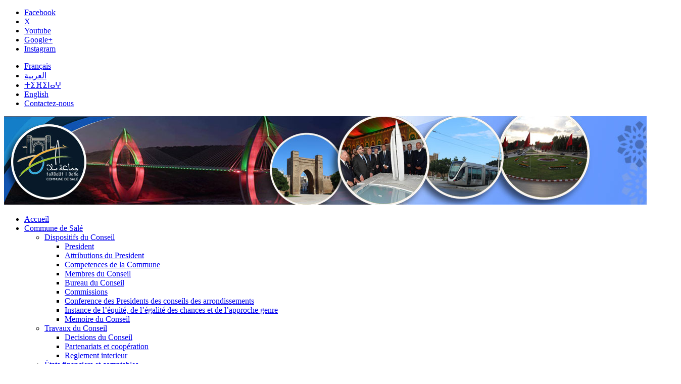

--- FILE ---
content_type: text/html; charset=UTF-8
request_url: https://fr.villedesale.ma/artisanat/
body_size: 16802
content:
<!DOCTYPE html><!-- HTML 5 -->
<html lang="fr-FR">

<head>
<meta charset="UTF-8" />
<meta name="viewport" content="width=device-width, initial-scale=1">
<link rel="profile" href="http://gmpg.org/xfn/11" />
<link rel="pingback" href="https://fr.villedesale.ma/xmlrpc.php" />

<title>Artisanat &#8211; La commune de Salé</title>
<link rel='dns-prefetch' href='//fonts.googleapis.com' />
<link rel='dns-prefetch' href='//s.w.org' />
<link rel="alternate" type="application/rss+xml" title="La commune de Salé &raquo; Flux" href="https://fr.villedesale.ma/feed/" />
<link rel="alternate" type="application/rss+xml" title="La commune de Salé &raquo; Flux des commentaires" href="https://fr.villedesale.ma/comments/feed/" />
		<script type="text/javascript">
			window._wpemojiSettings = {"baseUrl":"https:\/\/s.w.org\/images\/core\/emoji\/2\/72x72\/","ext":".png","svgUrl":"https:\/\/s.w.org\/images\/core\/emoji\/2\/svg\/","svgExt":".svg","source":{"concatemoji":"https:\/\/fr.villedesale.ma\/wp-includes\/js\/wp-emoji-release.min.js?ver=4.6.30"}};
			!function(e,o,t){var a,n,r;function i(e){var t=o.createElement("script");t.src=e,t.type="text/javascript",o.getElementsByTagName("head")[0].appendChild(t)}for(r=Array("simple","flag","unicode8","diversity","unicode9"),t.supports={everything:!0,everythingExceptFlag:!0},n=0;n<r.length;n++)t.supports[r[n]]=function(e){var t,a,n=o.createElement("canvas"),r=n.getContext&&n.getContext("2d"),i=String.fromCharCode;if(!r||!r.fillText)return!1;switch(r.textBaseline="top",r.font="600 32px Arial",e){case"flag":return(r.fillText(i(55356,56806,55356,56826),0,0),n.toDataURL().length<3e3)?!1:(r.clearRect(0,0,n.width,n.height),r.fillText(i(55356,57331,65039,8205,55356,57096),0,0),a=n.toDataURL(),r.clearRect(0,0,n.width,n.height),r.fillText(i(55356,57331,55356,57096),0,0),a!==n.toDataURL());case"diversity":return r.fillText(i(55356,57221),0,0),a=(t=r.getImageData(16,16,1,1).data)[0]+","+t[1]+","+t[2]+","+t[3],r.fillText(i(55356,57221,55356,57343),0,0),a!=(t=r.getImageData(16,16,1,1).data)[0]+","+t[1]+","+t[2]+","+t[3];case"simple":return r.fillText(i(55357,56835),0,0),0!==r.getImageData(16,16,1,1).data[0];case"unicode8":return r.fillText(i(55356,57135),0,0),0!==r.getImageData(16,16,1,1).data[0];case"unicode9":return r.fillText(i(55358,56631),0,0),0!==r.getImageData(16,16,1,1).data[0]}return!1}(r[n]),t.supports.everything=t.supports.everything&&t.supports[r[n]],"flag"!==r[n]&&(t.supports.everythingExceptFlag=t.supports.everythingExceptFlag&&t.supports[r[n]]);t.supports.everythingExceptFlag=t.supports.everythingExceptFlag&&!t.supports.flag,t.DOMReady=!1,t.readyCallback=function(){t.DOMReady=!0},t.supports.everything||(a=function(){t.readyCallback()},o.addEventListener?(o.addEventListener("DOMContentLoaded",a,!1),e.addEventListener("load",a,!1)):(e.attachEvent("onload",a),o.attachEvent("onreadystatechange",function(){"complete"===o.readyState&&t.readyCallback()})),(a=t.source||{}).concatemoji?i(a.concatemoji):a.wpemoji&&a.twemoji&&(i(a.twemoji),i(a.wpemoji)))}(window,document,window._wpemojiSettings);
		</script>
		<style type="text/css">
img.wp-smiley,
img.emoji {
	display: inline !important;
	border: none !important;
	box-shadow: none !important;
	height: 1em !important;
	width: 1em !important;
	margin: 0 .07em !important;
	vertical-align: -0.1em !important;
	background: none !important;
	padding: 0 !important;
}
</style>
<link rel='stylesheet' id='wppg-photo-css-css'  href='https://fr.villedesale.ma/wp-content/plugins/simple-photo-gallery/css/wppg-photo.css?ver=1.8.1' type='text/css' media='all' />
<link rel='stylesheet' id='wp-banners-css-css'  href='https://fr.villedesale.ma/wp-content/plugins/custom-banners/assets/css/wp-banners.css?ver=4.6.30' type='text/css' media='all' />
<link rel='stylesheet' id='page-list-style-css'  href='https://fr.villedesale.ma/wp-content/plugins/page-list/css/page-list.css?ver=5.1' type='text/css' media='all' />
<link rel='stylesheet' id='themezee-mega-menu-css'  href='https://fr.villedesale.ma/wp-content/plugins/themezee-mega-menu/assets/css/themezee-mega-menu.css?ver=1.0.1' type='text/css' media='all' />
<link rel='stylesheet' id='themezee-social-sharing-css'  href='https://fr.villedesale.ma/wp-content/plugins/themezee-social-sharing/assets/css/themezee-social-sharing.css?ver=1.0' type='text/css' media='all' />
<link rel='stylesheet' id='dlm-frontend-css'  href='https://fr.villedesale.ma/wp-content/plugins/download-monitor/assets/css/frontend.css?ver=4.6.30' type='text/css' media='all' />
<link rel='stylesheet' id='dynamic-news-lite-css'  href='https://fr.villedesale.ma/wp-content/themes/dynamic-news-lite/style.css?ver=4.6.30' type='text/css' media='all' />
<link rel='stylesheet' id='dynamicnewslite-stylesheet-css'  href='https://fr.villedesale.ma/wp-content/themes/fr-cus/style.css?ver=1.0' type='text/css' media='all' />
<link rel='stylesheet' id='genericons-css'  href='https://fr.villedesale.ma/wp-content/themes/dynamic-news-lite/css/genericons/genericons.css?ver=3.4.1' type='text/css' media='all' />
<link rel='stylesheet' id='dynamicnewslite-flexslider-css'  href='https://fr.villedesale.ma/wp-content/themes/dynamic-news-lite/css/flexslider.css?ver=4.6.30' type='text/css' media='all' />
<link rel='stylesheet' id='dynamicnewslite-default-fonts-css'  href='//fonts.googleapis.com/css?family=Droid+Sans%3A400%2C700%7CFrancois+One&#038;subset=latin%2Clatin-ext' type='text/css' media='all' />
<link rel='stylesheet' id='themezee-widget-bundle-css'  href='https://fr.villedesale.ma/wp-content/themes/dynamic-news-lite/css/themezee-widget-bundle.css?ver=20160421' type='text/css' media='all' />
<link rel='stylesheet' id='slb_core-css'  href='https://fr.villedesale.ma/wp-content/plugins/simple-lightbox/client/css/app.css?ver=2.6.0' type='text/css' media='all' />
<link rel='stylesheet' id='tablepress-default-css'  href='https://fr.villedesale.ma/wp-content/plugins/tablepress/css/default.min.css?ver=1.7' type='text/css' media='all' />
<script type='text/javascript' src='https://fr.villedesale.ma/wp-includes/js/jquery/jquery.js?ver=1.12.4'></script>
<script type='text/javascript' src='https://fr.villedesale.ma/wp-includes/js/jquery/jquery-migrate.min.js?ver=1.4.1'></script>
<script type='text/javascript' src='https://fr.villedesale.ma/wp-content/plugins/simple-photo-gallery/js/jquery-lightbox/js/jquery.lightbox-0.5.js?ver=1.8.1'></script>
<script type='text/javascript' src='https://fr.villedesale.ma/wp-content/plugins/themezee-social-sharing/assets/js/themezee-social-sharing.js?ver=1.0'></script>
<!--[if lt IE 9]>
<script type='text/javascript' src='https://fr.villedesale.ma/wp-content/themes/dynamic-news-lite/js/html5shiv.min.js?ver=3.7.3'></script>
<![endif]-->
<script type='text/javascript' src='https://fr.villedesale.ma/wp-content/themes/dynamic-news-lite/js/jquery.flexslider-min.js?ver=2.6.0'></script>
<script type='text/javascript'>
/* <![CDATA[ */
var dynamicnews_slider_params = {"animation":"fade","speed":"7000"};
/* ]]> */
</script>
<script type='text/javascript' src='https://fr.villedesale.ma/wp-content/themes/dynamic-news-lite/js/slider.js?ver=2.6.0'></script>
<script type='text/javascript'>
/* <![CDATA[ */
var dynamicnews_menu_title = "Menu";
/* ]]> */
</script>
<script type='text/javascript' src='https://fr.villedesale.ma/wp-content/themes/dynamic-news-lite/js/navigation.js?ver=20160719'></script>
<script type='text/javascript'>
/* <![CDATA[ */
var dynamicnews_sidebar_title = "Sidebar";
/* ]]> */
</script>
<script type='text/javascript' src='https://fr.villedesale.ma/wp-content/themes/dynamic-news-lite/js/sidebar.js?ver=20160421'></script>
<link rel='https://api.w.org/' href='https://fr.villedesale.ma/wp-json/' />
<link rel="EditURI" type="application/rsd+xml" title="RSD" href="https://fr.villedesale.ma/xmlrpc.php?rsd" />
<link rel="wlwmanifest" type="application/wlwmanifest+xml" href="https://fr.villedesale.ma/wp-includes/wlwmanifest.xml" /> 
<meta name="generator" content="WordPress 4.6.30" />
<link rel="canonical" href="https://fr.villedesale.ma/artisanat/" />
<link rel='shortlink' href='https://fr.villedesale.ma/?p=1778' />
<link rel="alternate" type="application/json+oembed" href="https://fr.villedesale.ma/wp-json/oembed/1.0/embed?url=https%3A%2F%2Ffr.villedesale.ma%2Fartisanat%2F" />
<link rel="alternate" type="text/xml+oembed" href="https://fr.villedesale.ma/wp-json/oembed/1.0/embed?url=https%3A%2F%2Ffr.villedesale.ma%2Fartisanat%2F&#038;format=xml" />
<style type="text/css" media="screen">.banner_wrapper .banner {
border:0;
}

.cycle-slideshow {
bottom-padding: 0px;
margin-bottom: 0px;
}</style><meta name="generator" content="Youtube Showcase v2.9.0 - https://emdplugins.com" />
<link rel="icon" href="https://fr.villedesale.ma/wp-content/uploads/2025/10/logo-cs-41-75x75.jpg" sizes="32x32" />
<link rel="icon" href="https://fr.villedesale.ma/wp-content/uploads/2025/10/logo-cs-41-200x200.jpg" sizes="192x192" />
<link rel="apple-touch-icon-precomposed" href="https://fr.villedesale.ma/wp-content/uploads/2025/10/logo-cs-41-200x200.jpg" />
<meta name="msapplication-TileImage" content="https://fr.villedesale.ma/wp-content/uploads/2025/10/logo-cs-41.jpg" />
</head>

<body class="page page-id-1778 page-template-default flat-layout sliding-sidebar mobile-header-none">


<div id="wrapper" class="hfeed">

	<div id="topnavi-wrap">
		
	<div id="topnavi" class="container clearfix">

		
			<div id="topnavi-social-icons" class="social-icons-wrap clearfix">
				<ul id="social-icons-menu" class="social-icons-menu"><li id="menu-item-1639" class="menu-item menu-item-type-custom menu-item-object-custom menu-item-1639"><a href="http://facebook.com/%D8%AC%D9%85%D8%A7%D8%B9%D8%A9-%D8%B3%D9%84%D8%A7-172294729642914/?fref=ts"><span class="screen-reader-text">Facebook</span></a></li>
<li id="menu-item-1640" class="menu-item menu-item-type-custom menu-item-object-custom menu-item-1640"><a href="http://twitter.com/villedesale"><span class="screen-reader-text">X</span></a></li>
<li id="menu-item-1641" class="menu-item menu-item-type-custom menu-item-object-custom menu-item-1641"><a href="https://www.youtube.com/channel/UCzoWc9ooZ66PANqlu-G2gxA"><span class="screen-reader-text">Youtube</span></a></li>
<li id="menu-item-1642" class="menu-item menu-item-type-custom menu-item-object-custom menu-item-1642"><a href="http://plus.google.com/"><span class="screen-reader-text">Google+</span></a></li>
<li id="menu-item-5239" class="menu-item menu-item-type-custom menu-item-object-custom menu-item-5239"><a href="https://www.instagram.com/communedesale1"><span class="screen-reader-text">Instagram</span></a></li>
</ul>			</div>

		
		<nav id="topnav" class="clearfix" role="navigation">
			<ul id="topnav-menu" class="top-navigation-menu"><li id="menu-item-38" class="menu-item menu-item-type-custom menu-item-object-custom menu-item-home menu-item-38"><a href="https://fr.villedesale.ma">Français</a></li>
<li id="menu-item-39" class="menu-item menu-item-type-custom menu-item-object-custom menu-item-39"><a href="https://www.villedesale.ma">العربية</a></li>
<li id="menu-item-40" class="menu-item menu-item-type-custom menu-item-object-custom menu-item-40"><a href="http://amz.villedesale.ma">ⵜⵉⴼⵉⵏⴰⵖ</a></li>
<li id="menu-item-41" class="menu-item menu-item-type-custom menu-item-object-custom menu-item-41"><a href="https://en.villedesale.ma/">English</a></li>
<li id="menu-item-1297" class="menu-item menu-item-type-post_type menu-item-object-page menu-item-1297"><a href="https://fr.villedesale.ma/contactez-nous/">Contactez-nous</a></li>
</ul>		</nav>

		
	</div>
	</div>

	<div id="header-wrap">

		<header id="header" class="container clearfix" role="banner">

			<div style="" data-cycle-auto-height="container" class="custom-banners-cycle-slideshow cycle-slideshow custom-b-358076283 custom-banners-cycle-slideshow-default_style" data-cycle-fx="fade" data-cycle-timeout="4000" data-cycle-pause-on-hover="" data-cycle-slides="&gt; div.banner_wrapper" data-cycle-paused=""><div class="banner_wrapper" style=""><div class="banner  banner-3486 bottom vert custom-banners-theme-default_style" style="width: auto; height: auto;"><img width="1340" height="175" src="https://fr.villedesale.ma/wp-content/uploads/2019/05/banniére-N-FR.jpg" class="attachment-full size-full" alt="banniere-n-fr" srcset="https://fr.villedesale.ma/wp-content/uploads/2019/05/banniére-N-FR.jpg 1340w, https://fr.villedesale.ma/wp-content/uploads/2019/05/banniére-N-FR-300x39.jpg 300w, https://fr.villedesale.ma/wp-content/uploads/2019/05/banniére-N-FR-768x100.jpg 768w, https://fr.villedesale.ma/wp-content/uploads/2019/05/banniére-N-FR-1024x134.jpg 1024w" sizes="(max-width: 1340px) 100vw, 1340px" /><a class="custom_banners_big_link"  href="#"></a></div></div><div class="custom-b-cycle-controls custom-banners-controls-theme-default_style"></div></div><!-- end slideshow --> 
		
		</header>

	</div>

	<div id="navi-wrap">
		<nav id="mainnav" class="container clearfix" role="navigation">
			<ul id="mainnav-menu" class="main-navigation-menu"><li id="menu-item-489" class="menu-item menu-item-type-post_type menu-item-object-page menu-item-489"><a href="https://fr.villedesale.ma/">Accueil</a></li>
<li id="menu-item-70" class="menu-item menu-item-type-post_type menu-item-object-page menu-item-has-children menu-item-70"><a href="https://fr.villedesale.ma/commune-de-sale/">Commune de Salé</a>
<ul class="sub-menu">
	<li id="menu-item-115" class="menu-item menu-item-type-post_type menu-item-object-page menu-item-has-children menu-item-115"><a href="https://fr.villedesale.ma/commune-de-sale/disposition-du-conseil/">Dispositifs du Conseil</a>
	<ul class="sub-menu">
		<li id="menu-item-3859" class="menu-item menu-item-type-post_type menu-item-object-page menu-item-3859"><a href="https://fr.villedesale.ma/commune-de-sale/disposition-du-conseil/president-2/">President</a></li>
		<li id="menu-item-185" class="menu-item menu-item-type-post_type menu-item-object-page menu-item-185"><a href="https://fr.villedesale.ma/commune-de-sale/disposition-du-conseil/attributions-du-president/">Attributions du President</a></li>
		<li id="menu-item-184" class="menu-item menu-item-type-post_type menu-item-object-page menu-item-184"><a href="https://fr.villedesale.ma/commune-de-sale/disposition-du-conseil/competences-de-la-commune/">Competences de la Commune</a></li>
		<li id="menu-item-183" class="menu-item menu-item-type-post_type menu-item-object-page menu-item-183"><a href="https://fr.villedesale.ma/commune-de-sale/disposition-du-conseil/membres-du-conseil/">Membres du Conseil</a></li>
		<li id="menu-item-182" class="menu-item menu-item-type-post_type menu-item-object-page menu-item-182"><a href="https://fr.villedesale.ma/commune-de-sale/disposition-du-conseil/bureau/">Bureau du Conseil</a></li>
		<li id="menu-item-181" class="menu-item menu-item-type-post_type menu-item-object-page menu-item-181"><a href="https://fr.villedesale.ma/commune-de-sale/disposition-du-conseil/commissions/">Commissions</a></li>
		<li id="menu-item-180" class="menu-item menu-item-type-post_type menu-item-object-page menu-item-180"><a href="https://fr.villedesale.ma/commune-de-sale/disposition-du-conseil/conference-des-presidents-des-conseils-darrondissements/">Conference des Presidents des conseils des arrondissements</a></li>
		<li id="menu-item-3632" class="menu-item menu-item-type-post_type menu-item-object-page menu-item-3632"><a href="https://fr.villedesale.ma/commune-de-sale/disposition-du-conseil/instance-de-lequite-de-legalite-des-chances-et-de-lapproche-genre/">Instance de l’équité, de l’égalité des chances et de l&rsquo;approche genre</a></li>
		<li id="menu-item-179" class="menu-item menu-item-type-post_type menu-item-object-page menu-item-179"><a href="https://fr.villedesale.ma/commune-de-sale/disposition-du-conseil/memoire-du-conseil/">Memoire du Conseil</a></li>
	</ul>
</li>
	<li id="menu-item-114" class="menu-item menu-item-type-post_type menu-item-object-page menu-item-has-children menu-item-114"><a href="https://fr.villedesale.ma/commune-de-sale/travaux-du-conseil/">Travaux du Conseil</a>
	<ul class="sub-menu">
		<li id="menu-item-195" class="menu-item menu-item-type-post_type menu-item-object-page menu-item-195"><a href="https://fr.villedesale.ma/commune-de-sale/travaux-du-conseil/decisions-du-conseil/">Decisions du Conseil</a></li>
		<li id="menu-item-194" class="menu-item menu-item-type-post_type menu-item-object-page menu-item-194"><a href="https://fr.villedesale.ma/commune-de-sale/travaux-du-conseil/partenariats-et-accrods/">Partenariats et coopération</a></li>
		<li id="menu-item-193" class="menu-item menu-item-type-post_type menu-item-object-page menu-item-193"><a href="https://fr.villedesale.ma/commune-de-sale/travaux-du-conseil/reglement-interieur/">Reglement interieur</a></li>
	</ul>
</li>
	<li id="menu-item-113" class="menu-item menu-item-type-post_type menu-item-object-page menu-item-113"><a href="https://fr.villedesale.ma/commune-de-sale/budget-de-la-commune/">États financiers et comptables</a></li>
	<li id="menu-item-112" class="menu-item menu-item-type-post_type menu-item-object-page menu-item-has-children menu-item-112"><a href="https://fr.villedesale.ma/commune-de-sale/administration-communale/">Administration Communale</a>
	<ul class="sub-menu">
		<li id="menu-item-204" class="menu-item menu-item-type-post_type menu-item-object-page menu-item-204"><a href="https://fr.villedesale.ma/commune-de-sale/administration-communale/ressources-humaines/">Ressources Humaines</a></li>
		<li id="menu-item-203" class="menu-item menu-item-type-post_type menu-item-object-page menu-item-203"><a href="https://fr.villedesale.ma/commune-de-sale/administration-communale/organigramme/">Organigramme</a></li>
		<li id="menu-item-202" class="menu-item menu-item-type-post_type menu-item-object-page menu-item-202"><a href="https://fr.villedesale.ma/commune-de-sale/administration-communale/espace-du-fonctionnaire/">Espace du fonctionnaire</a></li>
	</ul>
</li>
</ul>
</li>
<li id="menu-item-69" class="menu-item menu-item-type-post_type menu-item-object-page menu-item-has-children menu-item-69"><a href="https://fr.villedesale.ma/programme-et-projets/">Programmes et Projets</a>
<ul class="sub-menu">
	<li id="menu-item-130" class="menu-item menu-item-type-post_type menu-item-object-page menu-item-130"><a href="https://fr.villedesale.ma/programme-et-projets/programme-de-rehabilitation-urbaine/">Programme de rehabilitation urbaine</a></li>
	<li id="menu-item-129" class="menu-item menu-item-type-post_type menu-item-object-page menu-item-129"><a href="https://fr.villedesale.ma/programme-et-projets/modernisation-de-ladministration-communale/">Modernisation de l&rsquo;Administration Communale</a></li>
	<li id="menu-item-128" class="menu-item menu-item-type-post_type menu-item-object-page menu-item-128"><a href="https://fr.villedesale.ma/programme-et-projets/corniche-de-sale/">Corniche de Salé</a></li>
	<li id="menu-item-127" class="menu-item menu-item-type-post_type menu-item-object-page menu-item-127"><a href="https://fr.villedesale.ma/programme-et-projets/amenagement-de-la-vallee-de-bouregreg/">Amenagement de la Vallee de Bouregreg</a></li>
	<li id="menu-item-126" class="menu-item menu-item-type-post_type menu-item-object-page menu-item-126"><a href="https://fr.villedesale.ma/programme-et-projets/tramway-de-rabat-sale/">Tramway de Rabat-Salé</a></li>
	<li id="menu-item-1281" class="menu-item menu-item-type-post_type menu-item-object-page menu-item-1281"><a href="https://fr.villedesale.ma/programme-et-projets/p-a-c/">Plan d’Action Communal 2018-2023</a></li>
</ul>
</li>
<li id="menu-item-68" class="menu-item menu-item-type-post_type menu-item-object-page menu-item-has-children menu-item-68"><a href="https://fr.villedesale.ma/services-et-procedures/">Services et Procedures</a>
<ul class="sub-menu">
	<li id="menu-item-136" class="menu-item menu-item-type-post_type menu-item-object-page menu-item-has-children menu-item-136"><a href="https://fr.villedesale.ma/services-et-procedures/procedures/">Procedures</a>
	<ul class="sub-menu">
		<li id="menu-item-223" class="menu-item menu-item-type-post_type menu-item-object-page menu-item-223"><a href="https://fr.villedesale.ma/services-et-procedures/procedures/etat-civil/">Etat Civil</a></li>
		<li id="menu-item-222" class="menu-item menu-item-type-post_type menu-item-object-page menu-item-222"><a href="https://fr.villedesale.ma/services-et-procedures/procedures/certification-et-homologation/">Certification et homologation</a></li>
		<li id="menu-item-221" class="menu-item menu-item-type-post_type menu-item-object-page menu-item-221"><a href="https://fr.villedesale.ma/services-et-procedures/procedures/permis-economiques/">Autorisations economiques</a></li>
		<li id="menu-item-220" class="menu-item menu-item-type-post_type menu-item-object-page menu-item-220"><a href="https://fr.villedesale.ma/services-et-procedures/procedures/fiscalite-locale/">Fiscalite locale</a></li>
		<li id="menu-item-219" class="menu-item menu-item-type-post_type menu-item-object-page menu-item-219"><a href="https://fr.villedesale.ma/services-et-procedures/procedures/permis-de-construire/">Urbanisme</a></li>
		<li id="menu-item-218" class="menu-item menu-item-type-post_type menu-item-object-page menu-item-218"><a href="https://fr.villedesale.ma/services-et-procedures/procedures/permis-doccupation-temporaire-du-domaine-public-communal/">Autorisation O.T.D.P.C</a></li>
	</ul>
</li>
	<li id="menu-item-135" class="menu-item menu-item-type-post_type menu-item-object-page menu-item-has-children menu-item-135"><a href="https://fr.villedesale.ma/services-et-procedures/services/">Services</a>
	<ul class="sub-menu">
		<li id="menu-item-238" class="menu-item menu-item-type-post_type menu-item-object-page menu-item-238"><a href="https://fr.villedesale.ma/services-et-procedures/services/bureau-communale-dhygiene/">Bureau communale d&rsquo;hygiene</a></li>
		<li id="menu-item-237" class="menu-item menu-item-type-post_type menu-item-object-page menu-item-237"><a href="https://fr.villedesale.ma/services-et-procedures/services/leclairage-public/">L&rsquo;éclairage public</a></li>
		<li id="menu-item-236" class="menu-item menu-item-type-post_type menu-item-object-page menu-item-236"><a href="https://fr.villedesale.ma/services-et-procedures/services/propete/">Proprete</a></li>
		<li id="menu-item-235" class="menu-item menu-item-type-post_type menu-item-object-page menu-item-235"><a href="https://fr.villedesale.ma/services-et-procedures/services/les-marches/">Marches de quartiers</a></li>
		<li id="menu-item-234" class="menu-item menu-item-type-post_type menu-item-object-page menu-item-234"><a href="https://fr.villedesale.ma/services-et-procedures/services/les-cimetiere/">Les cimetieres</a></li>
	</ul>
</li>
</ul>
</li>
<li id="menu-item-67" class="menu-item menu-item-type-post_type menu-item-object-page menu-item-has-children menu-item-67"><a href="https://fr.villedesale.ma/arrondissements/">Arrondissements</a>
<ul class="sub-menu">
	<li id="menu-item-153" class="menu-item menu-item-type-post_type menu-item-object-page menu-item-153"><a href="https://fr.villedesale.ma/arrondissements/arrondissement-hssaine/">Arrondissement H’ssaine</a></li>
	<li id="menu-item-152" class="menu-item menu-item-type-post_type menu-item-object-page menu-item-152"><a href="https://fr.villedesale.ma/arrondissements/arrondissement-bettana/">Arrondissement Bettana</a></li>
	<li id="menu-item-151" class="menu-item menu-item-type-post_type menu-item-object-page menu-item-151"><a href="https://fr.villedesale.ma/arrondissements/arrondissement-tabriquet/">Arrondissement Tabriquet</a></li>
	<li id="menu-item-150" class="menu-item menu-item-type-post_type menu-item-object-page menu-item-150"><a href="https://fr.villedesale.ma/arrondissements/arrondissement-laayayda/">Arrondissement Laayayda</a></li>
	<li id="menu-item-149" class="menu-item menu-item-type-post_type menu-item-object-page menu-item-149"><a href="https://fr.villedesale.ma/arrondissements/arrondissement-mrissa/">Arrondissement Bab Lamrissa</a></li>
</ul>
</li>
<li id="menu-item-82" class="menu-item menu-item-type-post_type menu-item-object-page menu-item-has-children menu-item-82"><a href="https://fr.villedesale.ma/services-du-site/">Services du Site</a>
<ul class="sub-menu">
	<li id="menu-item-162" class="menu-item menu-item-type-post_type menu-item-object-page menu-item-162"><a href="https://fr.villedesale.ma/services-du-site/demande-de-rendez-vous/">Prise de rendez-vous</a></li>
	<li id="menu-item-161" class="menu-item menu-item-type-post_type menu-item-object-page menu-item-161"><a href="https://fr.villedesale.ma/services-du-site/depot-des-plaintes/">Reclamations</a></li>
	<li id="menu-item-160" class="menu-item menu-item-type-post_type menu-item-object-page menu-item-160"><a href="https://fr.villedesale.ma/services-du-site/demande-de-service/">Demande de Service</a></li>
</ul>
</li>
<li id="menu-item-2231" class="menu-item menu-item-type-post_type menu-item-object-page menu-item-2231"><a href="https://fr.villedesale.ma/les-appels-doffres/">Les appels d&rsquo;offres</a></li>
<li id="menu-item-103" class="menu-item menu-item-type-post_type menu-item-object-page menu-item-103"><a href="https://fr.villedesale.ma/galeries/">Galleries</a></li>
<li id="menu-item-95" class="menu-item menu-item-type-post_type menu-item-object-page menu-item-95"><a href="https://fr.villedesale.ma/documents/">Documents</a></li>
</ul>		</nav>
	</div>

	
	<div id="wrap" class="container clearfix">

		<section id="content" class="primary" role="main">

		<nav role="navigation" aria-label="Breadcrumbs" class="themezee-breadcrumbs breadcrumbs trail-separator-single-arrow" itemprop="breadcrumb"><ul class="trail-items" itemscope itemtype="http://schema.org/BreadcrumbList"><meta name="numberOfItems" content="2" /><meta name="itemListOrder" content="Ascending" /><li itemprop="itemListElement" itemscope itemtype="http://schema.org/ListItem" class="trail-item trail-begin"><a href="https://fr.villedesale.ma" rel="home"><span itemprop="name">Home</span></a><meta itemprop="position" content="1" /></li><li itemprop="itemListElement" itemscope itemtype="http://schema.org/ListItem" class="trail-item trail-end"><span itemprop="name">Artisanat</span><meta itemprop="position" content="2" /></li></ul></nav>
		
	<div id="post-1778" class="post-1778 page type-page status-publish hentry">
				
		<h1 class="page-title">Artisanat</h1>
		<div class="entry clearfix">
			<p style="text-align: justify;"><em><strong>L</strong></em>’artisanat a de tout temps été intimement lié à l’histoire de la ville de Salé, ce secteur constituait la base du tissu économique. Bien plus, les métiers traditionnels ont largement contribué à faire de Salé un pôle de rayonnement civilisationnel et artistique.</p>
<p style="text-align: justify;"><em><strong>L</strong></em>’artisanat procure aujourd’hui du travail et des revenus pour plus de 47.000 artisans à Salé formant le secteur informel.<br /><em><strong>L</strong></em>es métiers d’artisanat, dont le nombre à Salé dépasse bien la cinquantaine, se sont développés dans le cadre d’une organisation coutumière, spontanée, où chaque corporation de métier était régie par une hiérarchie logique comportant l’apprenti, le sanaï (Artisan), le maâllem (maître –Artisan) et l’amine (chef de corporation) qui représentait les artisans, veillait à résoudre les problèmes propres à sa coorporation et aidait le mohtasseb (contrôleur de l’activité économique ) dans les domaines du contrôle de la qualité, des prix, et de l’arbitrage des litiges.</p>
<p style="text-align: justify;"><em><strong>P</strong></em>armi ces métiers qui ont engendré, au fil du temps, des œuvres d’art ; on peut citer :</p>
<h5 style="text-align: justify;"><span style="color: #ff9900;"><strong>Tapis :</strong></span></h5>
<p><img class="alignnone wp-image-535 size-full" src="https://fr.villedesale.ma/wp-content/uploads/2016/11/artisanat1.jpg" alt="artisanat1" width="600" height="332" srcset="https://fr.villedesale.ma/wp-content/uploads/2016/11/artisanat1.jpg 600w, https://fr.villedesale.ma/wp-content/uploads/2016/11/artisanat1-300x166.jpg 300w" sizes="(max-width: 600px) 100vw, 600px" /></p>
<p style="text-align: justify;"><em><strong>L</strong></em>e tapis a contribué largement à la réputation de Salé comme pôle principal de l’Artisanat au Maroc. Il constitue le principal secteur de production et d’emploi et, représente entre 60 et 80% de la production totale de la région Rabat – Salé – Zemmour – Zaer. Nous distinguons deux types d’unités de production, à savoir :<br />&#8211; Centres principaux de production : plus de 10 unités spécialisées situées dans la zone de Tabriquet – Hssaine et Bouknadel ayant une expérience confirmée de l’exportation .<br />&#8211; Unités de production de faible capacité : répandues dans les différentes régions de Salé en plus d’un grand nombre de femmes indépendantes.</p>
<p style="text-align: justify;"><em><strong>L</strong></em>a production en matière de tapis et de tissage se distingue par sa variété. Les différents types de tapis produits sont les suivants:</p>
<ul style="list-style-type: square;">
<li>Al Hambel, à l’origine de la production de tapis dans la région.</li>
<li>Les tapis dits Rbatis.</li>
<li>Les tapis berbères ou tapis du Moyen Atlas.</li>
<li>Les tapis modernes alliant les caractéristiques de l’Artisanat traditionnel et les exigences de la modernité.</li>
</ul>
<h5 style="text-align: justify;"><span style="color: #ff9900;"><strong>Couture et broderie :</strong></span></h5>
<p style="text-align: justify;"><em><strong>L</strong></em>a couture et la broderie,  réalisées aussi bien dans les ateliers qu’à l’intérieur des maisons, se caractérisent par la satisfaction des besoins de toutes les classes sociales et de leur adaptation à l’évolution sociale et économique du pays.</p>
<p style="text-align: justify;"><img class="alignright wp-image-545 size-full" src="https://fr.villedesale.ma/wp-content/uploads/2016/11/artisana_126.jpg" alt="artisana_126" width="500" height="300" srcset="https://fr.villedesale.ma/wp-content/uploads/2016/11/artisana_126.jpg 500w, https://fr.villedesale.ma/wp-content/uploads/2016/11/artisana_126-300x180.jpg 300w" sizes="(max-width: 500px) 100vw, 500px" /></p>
<p style="text-align: justify;"><em><strong>S</strong></em>e donnent à ces métiers essentiellement les femmes ainsi qu’un grand nombre d’artisans hommes qui pratiquent les métiers de la couture aussi bien traditionnelle que moderne. Parmi les productions importantes de l’Artisanat en matière de couture et de broderie, nous pouvons citer :</p>
<ul style="list-style-type: square;">
<li>Le kaftan dans tous ses aspects.</li>
<li>La djellaba traditionnelle pour femmes et pour hommes dans toutes ses formes.</li>
<li>Les tapis berbères ou tapis du Moyen Atlas.</li>
<li>Les tapis modernes alliant les caractéristiques de l’Artisanat traditionnel et les exigences de la modernité.</li>
</ul>
<h5 style="text-align: justify;"><span style="color: #ff9900;"><strong>Tissage et tapisseries</strong></span></h5>
<p style="text-align: justify;"><img class="alignleft wp-image-1267 size-full" src="https://fr.villedesale.ma/wp-content/uploads/2016/11/tissage-et-tapiserie.jpg" alt="tissage-et-tapiserie" width="261" height="176" /></p>
<p style="text-align: justify;"><em><strong>C</strong></em>es deux métiers relèvent de l’art du tissage et par conséquent de l’artisanat producteur.<br />Le tissage fait partie des métiers artisanaux les plus anciens de Salé et était pratiqué par un nombre réduit de fils de notables de la ville. Ce secteur a connu un essor particulier à la fin des années 80 mais a régressé de façon sensible ces dernières années à cause de l’augmentation du coût des principaux facteurs de production.</p>
<p style="text-align: justify;"> </p>
<p style="text-align: justify;"><em><strong>Q</strong></em>uant à la tapisserie, elle a subit les aléas de la conjoncture actuelle, ce qui a amené ses pratiquants à évoluer avec les goûts des consommateurs en matière d’ameublement, de décoration et d’harmonie de couleurs. Cette activité est répandue au sein de 200 ateliers répartis à travers la ville de Salé.</p>
<h5 style="text-align: justify;"><span style="color: #ff9900;"><strong>Secteur de la Terre (Poterie)</strong></span></h5>
<p style="text-align: justify;"><img class="alignnone wp-image-543 size-full" src="https://fr.villedesale.ma/wp-content/uploads/2016/11/artisanat2.jpg" alt="artisanat2" width="500" height="300" srcset="https://fr.villedesale.ma/wp-content/uploads/2016/11/artisanat2.jpg 500w, https://fr.villedesale.ma/wp-content/uploads/2016/11/artisanat2-300x180.jpg 300w" sizes="(max-width: 500px) 100vw, 500px" /></p>
<p style="text-align: justify;"><em><strong>C</strong></em>’est le second secteur en importance après celui du tapis, il est considéré parmi les activités les plus anciennes de la ville de Salé<br /><em><strong>I</strong></em>l a connu un développement non négligeable depuis la construction du complexe artisanal d’El ouelja à Salé et qui englobe la majorité des unités de production dont le nombre dépasse les 60. Il constitue un potentiel considérable aussi bien en matière d’emploi qu’en matière  de production  dont une part importante est destinée au marché intérieur.<br />Ce secteur vital a pu, grâce à la variété et la spécificité de ses produits et à l’harmonie des couleurs et des décorations utilisées, attirer un nombre important de touristes.</p>
<h5 style="text-align: justify;"><span style="color: #ff9900;"><strong>Architecture traditionnelle</strong></span></h5>
<p style="text-align: justify;"><img class="alignright wp-image-520 size-medium" src="https://fr.villedesale.ma/wp-content/uploads/2016/11/medina29-1-199x300.jpg" alt="medina29-1" width="199" height="300" srcset="https://fr.villedesale.ma/wp-content/uploads/2016/11/medina29-1-199x300.jpg 199w, https://fr.villedesale.ma/wp-content/uploads/2016/11/medina29-1.jpg 332w" sizes="(max-width: 199px) 100vw, 199px" /></p>
<p style="text-align: justify;"><em><strong>L</strong></em>e secteur de l’architecture artisanal comprend les métiers du zellige, du plâtre, du marbre de la pierre taillée, et la ferronnerie traditionnelle.<br /><em><strong>E</strong></em>n dépit des changements économiques, ces métiers ont pu se maintenir et conserver leur cachet spécifique à l’architecture islamique imposant ainsi une présence confirmée au niveau de diverses sources d’emplois.</p>
<p style="text-align: justify;"><em><strong>I</strong></em>l est à noter que l’activité de ces métiers n’est plus limitée au marché intérieur mais s’est répandue et, a conquis les marchés extérieurs et particulièrement les pays arabes du Golfe.<br />Vue l’importance de ces secteurs d’activité, ils se sont regroupés en une institution nationale dirigée par un office national des métiers comprenant parmi ses membres des artisans slaouis en reconnaissance de leur grande compétence et savoir faire.</p>
<h5 style="text-align: justify;"><span style="color: #ff9900;"><strong>La ferronnerie traditionnelle</strong></span></h5>
<p style="text-align: justify;"><em><strong>L</strong></em>a ferronnerie artisanale a connu ses dernières années une évolution exceptionnelle et représente  aujourd’hui un secteur porteur de l’artisanat à Salé. S’ayant adapté au goût des consommateurs, à l’évolution de notre époque, il s’est élevé au rang de secteur où l’artisan arrive à exprimer un savoir faire et une créativité du plus haut niveau.<br /><em><strong>L</strong></em>a ferronnerie est surtout localisée au complexe artisanal d’El Ouelja, et est réputée  par la variété de ses produits et leur aspect artistique.<br />La ferronnerie constitue un secteur fructueux pour la production et l’emploi.</p>
<p style="text-align: justify;"><img class="alignnone wp-image-542 size-full" src="https://fr.villedesale.ma/wp-content/uploads/2016/11/La-ferronnerie-traditionnelle1-1.jpg" width="500" height="300" srcset="https://fr.villedesale.ma/wp-content/uploads/2016/11/La-ferronnerie-traditionnelle1-1.jpg 500w, https://fr.villedesale.ma/wp-content/uploads/2016/11/La-ferronnerie-traditionnelle1-1-300x180.jpg 300w" sizes="(max-width: 500px) 100vw, 500px" /></p>
<h5 style="text-align: justify;"><span style="color: #ff9900;"><strong>Menuiserie et ébénisterie</strong></span></h5>
<p style="text-align: justify;"><em><strong>L</strong></em>a menuiserie et l’ébénisterie constituent un secteur primordial dans l’artisanat de la ville de Salé et font partie intégrante des métiers productifs de l’artisanat. Ce secteur fournit de l’emploi à un grand nombre d’artisans regroupés au sein d’ateliers de petite et moyenne capacité à côté d’unités de production importantes. Il satisfait la totalité des besoins des consommateurs en la matière, spécialement en ce qui concerne l’ameublement et demandes ayant trait à la consommation immobilière.</p>
<p style="text-align: justify;"><img class="alignnone wp-image-538 size-full" src="https://fr.villedesale.ma/wp-content/uploads/2016/11/schreinerei-hobeln2.jpg" alt="schreinerei-hobeln2" width="500" height="300" srcset="https://fr.villedesale.ma/wp-content/uploads/2016/11/schreinerei-hobeln2.jpg 500w, https://fr.villedesale.ma/wp-content/uploads/2016/11/schreinerei-hobeln2-300x180.jpg 300w" sizes="(max-width: 500px) 100vw, 500px" /></p>
<p style="text-align: justify;"><em><strong>P</strong></em>lusieurs types de bois sont employés dont essentiellement :</p>
<ul style="text-align: justify; list-style-type: square;">
<li>Le cèdre (surtout employé dans la fabrication d’objets précieux. Il provient du moyen Atlas).</li>
<li>Le roku</li>
<li>Le bois blanc</li>
<li>Le bois rouge</li>
<li>Le Mazagoui</li>
<li>L’Hêtre,…</li>
</ul>
<h5 style="text-align: justify;"><span style="color: #ff9900;"><strong>Vannerie :</strong></span></h5>
<p style="text-align: justify;"><em><strong>L</strong></em>a Vannerie  est une activité qui a connu une grande évolution notamment en matière de produits. En effet, de production très simple, les artisans ont aujourd’hui la compétence pour produire une grande variété de produits de qualité et faisant appel à une créativité des plus fertiles.</p>
<p style="text-align: justify;"><img class="alignnone wp-image-541 size-full" src="https://fr.villedesale.ma/wp-content/uploads/2016/11/artisanat3.jpg" width="500" height="300" srcset="https://fr.villedesale.ma/wp-content/uploads/2016/11/artisanat3.jpg 500w, https://fr.villedesale.ma/wp-content/uploads/2016/11/artisanat3-300x180.jpg 300w" sizes="(max-width: 500px) 100vw, 500px" /></p>
<p style="text-align: justify;"><em><strong>C</strong></em>e secteur est localisé essentiellement au sein du complexe artisanal d’El Ouelja (Salé) et repose essentiellement sur :</p>
<ul style="text-align: justify; list-style-type: square;">
<li>L’osier qui provient de Meknès et parfois de Marrakech</li>
<li>Le laurier qui pousse à proximité des rivières et des fleuves</li>
<li>L’osier indien ou bambou</li>
<li>L’osier d’eau,  une espèce rare provenant d’Espagne</li>
<li>Le doum, matière essentielle dans l’artisanat de l’osier</li>
</ul>
<h5 style="text-align: justify;"><span style="color: #ff9900;"><strong>Natterie (confection de paillassons)</strong></span></h5>
<p style="text-align: justify;"><em><strong>L</strong></em>a natterie  est parmi les métiers en voie de disparition et se caractérisant par des particularités artisanales traditionnelles,  la natterie se distingue par sa simplicité et est utilisée dans la fabrication des nattes ou paillassons. Elle est séchée au soleil et coloriée de différentes teintes donnant à des produits simples une touche artistique des plus réussies.</p>
<hr />
<p style="text-align: justify;"><em><strong>D</strong></em>’après le site de la chambre d’artisanat  de Salé : <a href="http://chambreartisanatsale.com/">http://chambreartisanatsale.com/</a></p>
<div class="themezee-social-sharing tzss-content tzss-below-content tzss-style-icons-labels tzss-socicons tzss-4-columns tzss-clearfix"><ul class="tzss-share-buttons-list"><li class="tzss-share-item"><span class="tzss-button tzss-facebook"><a class="tzss-link" href="https://www.facebook.com/sharer/sharer.php?u=https://fr.villedesale.ma/artisanat/&amp;t=Artisanat" target="_blank"><span class="tzss-icon"></span><span class="tzss-text">Facebook</span></a></span></li><li class="tzss-share-item"><span class="tzss-button tzss-twitter"><a class="tzss-link" href="https://twitter.com/intent/tweet?text=Artisanat&amp;url=https://fr.villedesale.ma/artisanat/" target="_blank"><span class="tzss-icon"></span><span class="tzss-text">Twitter</span></a></span></li><li class="tzss-share-item"><span class="tzss-button tzss-googleplus"><a class="tzss-link" href="https://plus.google.com/share?url=https://fr.villedesale.ma/artisanat/&amp;t=Artisanat" target="_blank"><span class="tzss-icon"></span><span class="tzss-text">Google+</span></a></span></li><li class="tzss-share-item"><span class="tzss-button tzss-email"><a class="tzss-link" href="mailto:?subject=Artisanat&amp;body=https://fr.villedesale.ma/artisanat/" target="_blank"><span class="tzss-icon"></span><span class="tzss-text">Email</span></a></span></li></ul></div>		
		</div>
		
	</div>

		
		</section>

		
	<section id="sidebar" class="secondary clearfix" role="complementary">

		<aside id="slideshowwidget-3" class="widget SlideshowWidget clearfix"><h3 class="widgettitle"><span>Activites Royales a Salé</span></h3>
	<div class="slideshow_container slideshow_container_style-light" style="height: 200px; " data-slideshow-id="742" data-style-name="style-light" data-style-version="2.3.1" >

					<div class="slideshow_loading_icon"></div>
		
		<div class="slideshow_content" style="display: none;">

			<div class="slideshow_view">
				<div class="slideshow_slide slideshow_slide_image">
					<a href="https://fr.villedesale.ma/sm-le-roi-lance-la-construction-de-la-plateforme-de-reserves-de-premiere-necessite-de-la-region-de-rabat-sale-kenitra/" target="_self" >						<img src="https://fr.villedesale.ma/wp-content/uploads/2025/05/photo_SM.jpg" alt="SM le Roi lance la construction de la plateforme de réserves de première nécessité de la région de Rabat-Salé-Kénitra" width="880" height="290" />
					</a>					<div class="slideshow_description_box slideshow_transparent">
						<div class="slideshow_title"><a href="https://fr.villedesale.ma/sm-le-roi-lance-la-construction-de-la-plateforme-de-reserves-de-premiere-necessite-de-la-region-de-rabat-sale-kenitra/" target="_self" >SM le Roi lance la construction de la plateforme de réserves de première nécessité de la région de Rabat-Salé-Kénitra</a></div>											</div>
				</div>

						<div style="clear: both;"></div></div><div class="slideshow_view">
				<div class="slideshow_slide slideshow_slide_image">
					<a href="https://fr.villedesale.ma/sm-le-roi-amir-al-mouminine-accomplit-la-priere-du-vendredi-a-la-mosquee-al-hadi-a-sale/" target="_self" >						<img src="https://fr.villedesale.ma/wp-content/uploads/2023/10/img1.png" alt="SM le Roi, Amir Al Mouminine, accomplit la prière du vendredi à la mosquée &quot;Al Hadi&quot; à Salé" width="600" height="300" />
					</a>					<div class="slideshow_description_box slideshow_transparent">
						<div class="slideshow_title"><a href="https://fr.villedesale.ma/sm-le-roi-amir-al-mouminine-accomplit-la-priere-du-vendredi-a-la-mosquee-al-hadi-a-sale/" target="_self" >SM le Roi, Amir Al Mouminine, accomplit la prière du vendredi à la mosquée &quot;Al Hadi&quot; à Salé</a></div>											</div>
				</div>

						<div style="clear: both;"></div></div><div class="slideshow_view">
				<div class="slideshow_slide slideshow_slide_image">
					<a href="https://fr.villedesale.ma/sm-le-roi-preside-la-ceremonie-de-lancement-officiel-des-travaux-de-construction-de-la-tour-mohammed-vi-symbole-de-lessor-economique-de-la-vallee-de-bouregreg/" target="_self" >						<img src="https://fr.villedesale.ma/wp-content/uploads/2018/11/2.jpg" alt="SM le Roi préside la cérémonie de lancement officiel des travaux de construction de la “Tour Mohammed VI”, symbole de l’essor économique de la vallée de Bouregreg" width="600" height="300" />
					</a>					<div class="slideshow_description_box slideshow_transparent">
						<div class="slideshow_title"><a href="https://fr.villedesale.ma/sm-le-roi-preside-la-ceremonie-de-lancement-officiel-des-travaux-de-construction-de-la-tour-mohammed-vi-symbole-de-lessor-economique-de-la-vallee-de-bouregreg/" target="_self" >SM le Roi préside la cérémonie de lancement officiel des travaux de construction de la “Tour Mohammed VI”, symbole de l’essor économique de la vallée de Bouregreg</a></div>											</div>
				</div>

						<div style="clear: both;"></div></div><div class="slideshow_view">
				<div class="slideshow_slide slideshow_slide_image">
					<a href="https://fr.villedesale.ma/sa-majeste-le-roi-mohammed-vi-que-dieu-lassiste-supervise-la-ceremonie-de-signature-de-la-convention-de-rehabilitation-et-de-mise-en-valeur-de-lancienne-medina-de-sale/" target="_self" >						<img src="https://fr.villedesale.ma/wp-content/uploads/2018/10/marrakech-22-oct-2018.jpg" alt="Sa Majesté le Roi Mohammed VI, que Dieu L'assiste, supervise la cérémonie de signature de la convention de réhabilitation et de mise en valeur de l’ancienne médina de Salé" width="880" height="290" />
					</a>					<div class="slideshow_description_box slideshow_transparent">
						<div class="slideshow_title"><a href="https://fr.villedesale.ma/sa-majeste-le-roi-mohammed-vi-que-dieu-lassiste-supervise-la-ceremonie-de-signature-de-la-convention-de-rehabilitation-et-de-mise-en-valeur-de-lancienne-medina-de-sale/" target="_self" >Sa Majesté le Roi Mohammed VI, que Dieu L'assiste, supervise la cérémonie de signature de la convention de réhabilitation et de mise en valeur de l’ancienne médina de Salé</a></div>											</div>
				</div>

						<div style="clear: both;"></div></div><div class="slideshow_view">
				<div class="slideshow_slide slideshow_slide_image">
					<a href="https://fr.villedesale.ma/sm-le-roi-inaugure-la-rocade-urbaine-n2-de-rabat-sale-un-projet-structurant-qui-repond-aux-problematiques-de-mobilite-entre-les-deux-villes-jumelles/" target="_self" >						<img src="https://fr.villedesale.ma/wp-content/uploads/2018/07/sm_le_roi_inaugure_la_rocade_urbaine_ndeg2_de_rabat-sale_m.jpg" alt="SM le Roi inaugure la rocade urbaine N°2 de Rabat-Salé, un projet structurant qui répond aux problématiques de mobilité entre les deux villes jumelles" width="450" height="266" />
					</a>					<div class="slideshow_description_box slideshow_transparent">
						<div class="slideshow_title"><a href="https://fr.villedesale.ma/sm-le-roi-inaugure-la-rocade-urbaine-n2-de-rabat-sale-un-projet-structurant-qui-repond-aux-problematiques-de-mobilite-entre-les-deux-villes-jumelles/" target="_self" >SM le Roi inaugure la rocade urbaine N°2 de Rabat-Salé, un projet structurant qui répond aux problématiques de mobilité entre les deux villes jumelles</a></div>											</div>
				</div>

						<div style="clear: both;"></div></div><div class="slideshow_view">
				<div class="slideshow_slide slideshow_slide_image">
					<a href="https://fr.villedesale.ma/sm-le-roi-amir-al-mouminine-inaugure-a-sale-la-mosquee-sa-la-princesse-lalla-latifa-et-y-accomplit-la-priere-du-vendredi/" target="_self" >						<img src="https://fr.villedesale.ma/wp-content/uploads/2018/05/sm-le-roi_0016_19.jpg" alt="SM le Roi, Amir Al-Mouminine, inaugure à Salé la «Mosquée SA la Princesse Lalla Latifa» et y accomplit la prière du vendredi" width="600" height="300" />
					</a>					<div class="slideshow_description_box slideshow_transparent">
						<div class="slideshow_title"><a href="https://fr.villedesale.ma/sm-le-roi-amir-al-mouminine-inaugure-a-sale-la-mosquee-sa-la-princesse-lalla-latifa-et-y-accomplit-la-priere-du-vendredi/" target="_self" >SM le Roi, Amir Al-Mouminine, inaugure à Salé la «Mosquée SA la Princesse Lalla Latifa» et y accomplit la prière du vendredi</a></div>											</div>
				</div>

						<div style="clear: both;"></div></div><div class="slideshow_view">
				<div class="slideshow_slide slideshow_slide_image">
					<a href="https://fr.villedesale.ma/s-m-le-roi-lance-a-sale-les-travaux-de-construction-dun-complexe-danimation-artistique-et-culturelle/" target="_self" >						<img src="https://fr.villedesale.ma/wp-content/uploads/2018/05/M6_1.jpg" alt="S.M. le Roi lance à Salé les travaux de construction d'un complexe d’animation artistique et culturelle" width="600" height="300" />
					</a>					<div class="slideshow_description_box slideshow_transparent">
						<div class="slideshow_title"><a href="https://fr.villedesale.ma/s-m-le-roi-lance-a-sale-les-travaux-de-construction-dun-complexe-danimation-artistique-et-culturelle/" target="_self" >S.M. le Roi lance à Salé les travaux de construction d'un complexe d’animation artistique et culturelle</a></div>											</div>
				</div>

						<div style="clear: both;"></div></div><div class="slideshow_view">
				<div class="slideshow_slide slideshow_slide_image">
					<a href="https://fr.villedesale.ma/sm-le-roi-lance-a-sale-loperation-nationale-de-soutien-alimentaire-ramadan-1439/" target="_self" >						<img src="https://fr.villedesale.ma/wp-content/uploads/2018/05/x3.gif.pagespeed.ic_.32Sa2gXHSx.jpg" alt="SM le Roi lance à Salé l'opération nationale de soutien alimentaire &quot;Ramadan 1439&quot;" width="600" height="300" />
					</a>					<div class="slideshow_description_box slideshow_transparent">
						<div class="slideshow_title"><a href="https://fr.villedesale.ma/sm-le-roi-lance-a-sale-loperation-nationale-de-soutien-alimentaire-ramadan-1439/" target="_self" >SM le Roi lance à Salé l'opération nationale de soutien alimentaire &quot;Ramadan 1439&quot;</a></div>											</div>
				</div>

						<div style="clear: both;"></div></div><div class="slideshow_view">
				<div class="slideshow_slide slideshow_slide_image">
					<a href="https://fr.villedesale.ma/sm-le-roi-inaugure-lhopital-prefectoral-prince-moulay-abdallah-a-sale/" target="_self" >						<img src="https://fr.villedesale.ma/wp-content/uploads/2018/05/sale2-16-mai-2018.jpg" alt="SM le Roi inaugure l’hôpital préfectoral « Prince Moulay Abdallah » à Salé" width="600" height="300" />
					</a>					<div class="slideshow_description_box slideshow_transparent">
						<div class="slideshow_title"><a href="https://fr.villedesale.ma/sm-le-roi-inaugure-lhopital-prefectoral-prince-moulay-abdallah-a-sale/" target="_self" >SM le Roi inaugure l’hôpital préfectoral « Prince Moulay Abdallah » à Salé</a></div>											</div>
				</div>

						<div style="clear: both;"></div></div><div class="slideshow_view">
				<div class="slideshow_slide slideshow_slide_image">
					<a href="https://fr.villedesale.ma/sm-le-roi-inaugure-un-centre-de-soins-de-sante-primaires-a-sidi-bouknadel-a-sale/" target="_self" >						<img src="https://fr.villedesale.ma/wp-content/uploads/2017/12/SM-le-Roi-Centre-soins-santé-primaires-Sidi-Bouknadel-M-exp.jpg" alt="SM le Roi inaugure un Centre de soins de santé primaires à Sidi Bouknadel à Salé" width="600" height="300" />
					</a>					<div class="slideshow_description_box slideshow_transparent">
						<div class="slideshow_title"><a href="https://fr.villedesale.ma/sm-le-roi-inaugure-un-centre-de-soins-de-sante-primaires-a-sidi-bouknadel-a-sale/" target="_self" >SM le Roi inaugure un Centre de soins de santé primaires à Sidi Bouknadel à Salé</a></div>											</div>
				</div>

						<div style="clear: both;"></div></div><div class="slideshow_view">
				<div class="slideshow_slide slideshow_slide_image">
					<a href="https://fr.villedesale.ma/2646-2/" target="_self" >						<img src="https://fr.villedesale.ma/wp-content/uploads/2017/10/visite-royale-24-oct-2017-souk-salihine-2.jpg" alt="SM le Roi lance le projet d'aménagement de «Souk Assalihine»" width="600" height="300" />
					</a>					<div class="slideshow_description_box slideshow_transparent">
						<div class="slideshow_title"><a href="https://fr.villedesale.ma/2646-2/" target="_self" >SM le Roi lance le projet d'aménagement de «Souk Assalihine»</a></div>											</div>
				</div>

						<div style="clear: both;"></div></div><div class="slideshow_view">
				<div class="slideshow_slide slideshow_slide_image">
					<a href="https://fr.villedesale.ma/sm-le-roi-lance-le-projet-dextension-de-la-ligne-2-du-tramway-de-rabat-sale/" target="_self" >						<img src="https://fr.villedesale.ma/wp-content/uploads/2017/10/visite-royale-23-oct-2017-tram-2.jpg" alt="SM le Roi lance le projet d’extension de la ligne 2 du tramway de Rabat-Salé" width="600" height="300" />
					</a>					<div class="slideshow_description_box slideshow_transparent">
						<div class="slideshow_title"><a href="https://fr.villedesale.ma/sm-le-roi-lance-le-projet-dextension-de-la-ligne-2-du-tramway-de-rabat-sale/" target="_self" >SM le Roi lance le projet d’extension de la ligne 2 du tramway de Rabat-Salé</a></div>											</div>
				</div>

						<div style="clear: both;"></div></div><div class="slideshow_view">
				<div class="slideshow_slide slideshow_slide_image">
					<a href="https://fr.villedesale.ma/sm-le-roi-inaugure-lautoroute-de-contournement-de-rabat-et-le-pont-a-haubans-entre-rabat-et-sale/?preview=true" target="_self" >						<img src="https://fr.villedesale.ma/wp-content/uploads/2016/12/pont1-mohamed6.jpg" alt="SM le Roi inaugure l'autoroute de contournement de Rabat et le pont à haubans entre Rabat et Salé" width="500" height="300" />
					</a>					<div class="slideshow_description_box slideshow_transparent">
						<div class="slideshow_title"><a href="https://fr.villedesale.ma/sm-le-roi-inaugure-lautoroute-de-contournement-de-rabat-et-le-pont-a-haubans-entre-rabat-et-sale/?preview=true" target="_self" >SM le Roi inaugure l'autoroute de contournement de Rabat et le pont à haubans entre Rabat et Salé</a></div>											</div>
				</div>

						<div style="clear: both;"></div></div><div class="slideshow_view">
				<div class="slideshow_slide slideshow_slide_image">
					<a href="https://fr.villedesale.ma/sale-sm-le-roi-lance-les-travaux-de-construction-dune-tour-de-45-etages-dans-la-vallee-de-bouregreg/?preview=true" target="_self" >						<img src="https://fr.villedesale.ma/wp-content/uploads/2016/12/bouregreg2.jpg" alt="SM le Roi lance les travaux de construction d’une tour de 45 étages dans la vallée de Bouregreg" width="500" height="300" />
					</a>					<div class="slideshow_description_box slideshow_transparent">
						<div class="slideshow_title"><a href="https://fr.villedesale.ma/sale-sm-le-roi-lance-les-travaux-de-construction-dune-tour-de-45-etages-dans-la-vallee-de-bouregreg/?preview=true" target="_self" >SM le Roi lance les travaux de construction d’une tour de 45 étages dans la vallée de Bouregreg</a></div>											</div>
				</div>

						<div style="clear: both;"></div></div><div class="slideshow_view">
				<div class="slideshow_slide slideshow_slide_image">
					<a href="https://fr.villedesale.ma/sm-le-roi-preside-la-ceremonie-de-lancement-du-programme-de-mise-a-niveau-urbaine-integree-de-la-ville-de-sale-2014-2016/?preview=true" target="_self" >						<img src="https://fr.villedesale.ma/wp-content/uploads/2016/12/R1.png" alt="SM le Roi préside la cérémonie de lancement du programme de mise à niveau urbaine intégrée de la ville de Salé 2014-2016" width="373" height="273" />
					</a>					<div class="slideshow_description_box slideshow_transparent">
						<div class="slideshow_title"><a href="https://fr.villedesale.ma/sm-le-roi-preside-la-ceremonie-de-lancement-du-programme-de-mise-a-niveau-urbaine-integree-de-la-ville-de-sale-2014-2016/?preview=true" target="_self" >SM le Roi préside la cérémonie de lancement du programme de mise à niveau urbaine intégrée de la ville de Salé 2014-2016</a></div>											</div>
				</div>

						<div style="clear: both;"></div></div>
		</div>

		<div class="slideshow_controlPanel slideshow_transparent" style="display: none;"><ul><li class="slideshow_togglePlay" data-play-text="Play" data-pause-text="Pause"></li></ul></div>

		<div class="slideshow_button slideshow_previous slideshow_transparent" role="button" data-previous-text="Précédent" style="display: none;"></div>
		<div class="slideshow_button slideshow_next slideshow_transparent" role="button" data-next-text="Suivant" style="display: none;"></div>

		<div class="slideshow_pagination" style="display: none;" data-go-to-text="Go to slide"><div class="slideshow_pagination_center"></div></div>

		<!-- WordPress Slideshow Version 2.3.1 -->

			</div>

</aside><aside id="text-13" class="widget widget_text clearfix"><h3 class="widgettitle"><span>Plan d&rsquo;action de la commune de salé 2022-2028</span></h3>			<div class="textwidget"><a href="https://fr.villedesale.ma/plan-daction-de-la-commune-de-sale-2022-2028/">

<img
src=" https://www.villedesale.ma/wp-content/uploads/2025/02/plan-daction-commune-1.jpg" />
</a></div>
		</aside><aside id="youtube_showcase_recent_videos_widget-2" class="widget widget_youtube_showcase_recent_videos_widget clearfix"><div class='emd-container'><h3 class="widgettitle"><span>Audiovisuel</span></h3><div class="emd-video-wrapper" style="display:inline-block;border:1px solid lightgray;border-radius:4px;width:100%;padding:3px;margin:5px;">
<a title="Les Nuits de Souk Laghzal vibrent au rythme du Melhoun" href="https://fr.villedesale.ma/videos/les-nuits-de-souk-laghzal-vibrent-au-rythme-du-melhoun/"><img style="width:100%;height:auto;padding:5px" src="https://img.youtube.com/vi/Rb9EgRF5ImE/mqdefault.jpg" alt="Les Nuits de Souk Laghzal vibrent au rythme du Melhoun">
<div class="video-title widget" style="padding:0 5px">Les Nuits de Souk Laghzal vibrent au rythme du Melhoun</div>
</a>
</div><div class="emd-video-wrapper" style="display:inline-block;border:1px solid lightgray;border-radius:4px;width:100%;padding:3px;margin:5px;">
<a title="Visite d’ambassadeurs accrédités au Maroc à l’exposition de photos de l’ancienne médina de Salé" href="https://fr.villedesale.ma/videos/visite-dambassadeurs-accredites-au-maroc-a-lexposition-de-photos-de-lancienne-medina-de-sale/"><img style="width:100%;height:auto;padding:5px" src="https://img.youtube.com/vi/n71bka8nzh8/mqdefault.jpg" alt="Visite d’ambassadeurs accrédités au Maroc à l’exposition de photos de l’ancienne médina de Salé">
<div class="video-title widget" style="padding:0 5px">Visite d’ambassadeurs accrédités au Maroc à l’exposition de photos de l’ancienne médina de Salé</div>
</a>
</div></div></aside><aside id="text-14" class="widget widget_text clearfix"><h3 class="widgettitle"><span>Bureau d&rsquo;ordre numérique de la commune de salé</span></h3>			<div class="textwidget"><a href="https://bodigital.gov.ma/index.php?page=courrier.FormulaireDemande&type=&idOrg=1713&h=5b85a8625980d064fd9d175b1f9b5977d83c3d42abf76bde92fbf06244683613&portail=76e118e65a3ac1e9f4ddb764f80ca725">

<img
src=" https://www.villedesale.ma/wp-content/uploads/2025/02/bureau-dordre-digital-fr.jpg" />
</a></div>
		</aside><aside id="text-25" class="widget widget_text clearfix"><h3 class="widgettitle"><span>Système de permanence à la Commune de Salé</span></h3>			<div class="textwidget"><a href="https://fr.villedesale.ma/annonce-concernant-la-mise-en-place-dun-systeme-de-permanence-a-la-commune-de-sale/">

<img
src="https://fr.villedesale.ma/wp-content/uploads/2025/10/permanence.jpg" />
</a></div>
		</aside><aside id="text-15" class="widget widget_text clearfix"><h3 class="widgettitle"><span>Droit d&rsquo;accès à l&rsquo;information</span></h3>			<div class="textwidget"><a href="https://www.villedesale.ma/%d8%a7%d9%84%d8%ad%d9%82-%d9%81%d9%8a-%d8%a7%d9%84%d8%ad%d8%b5%d9%88%d9%84-%d8%b9%d9%84%d9%89-%d8%a7%d9%84%d9%85%d8%b9%d9%84%d9%88%d9%85%d8%a9/">

<img
src="https://www.villedesale.ma/wp-content/uploads/2025/02/droit-daccès-à-linfo.png" />
</a></div>
		</aside><aside id="text-16" class="widget widget_text clearfix"><h3 class="widgettitle"><span>Prix au marché de gros à salé</span></h3>			<div class="textwidget"><a href="https://fr.villedesale.ma/prix-au-marche-de-gros/">


<img
src="https://www.villedesale.ma/wp-content/uploads/2025/02/ثمن-البيع-بالجملة.jpg
" />
</a></div>
		</aside><aside id="text-17" class="widget widget_text clearfix"><h3 class="widgettitle"><span>Budget citoyen</span></h3>			<div class="textwidget"><a href="https://fr.villedesale.ma/budget-citoyen//">

<img
src="https://www.villedesale.ma/wp-content/uploads/2025/02/رئيسية1.jpg" />
</a></div>
		</aside><aside id="text-24" class="widget widget_text clearfix"><h3 class="widgettitle"><span>Portail national des procèdures et des formalités administratives</span></h3>			<div class="textwidget"><a href="https://idarati.ma//">

<img
src="https://fr.villedesale.ma/wp-content/uploads/2025/03/مرحبا-بك-في-إدارتي1_cleanup1.jpg" />
</a></div>
		</aside><aside id="text-20" class="widget widget_text clearfix"><h3 class="widgettitle"><span>Portail national des réclamations</span></h3>			<div class="textwidget"><a href="https://chikaya.ma//">

<img
src="https://www.villedesale.ma/wp-content/uploads/2025/02/Chikaya.jpg" />
</a></div>
		</aside><aside id="text-23" class="widget widget_text clearfix"><h3 class="widgettitle"><span>Plan d&rsquo;action de la commune 2018-2023</span></h3>			<div class="textwidget"><a href="https://fr.villedesale.ma/plan-daction-de-la-commune-2018-2023//">

<img
src="https://fr.villedesale.ma/wp-content/uploads/2025/03/برنامج-عمل-الجماعة.jpg" />
</a></div>
		</aside><aside id="text-18" class="widget widget_text clearfix"><h3 class="widgettitle"><span>Courrier électronique de la commune</span></h3>			<div class="textwidget"><a href="https://https://webmail.villedesale.ma/">

<img
src="https://www.villedesale.ma/wp-content/uploads/2025/02/webmail-cs.jpg" />
</a></div>
		</aside><aside id="text-8" class="widget widget_text clearfix"><h3 class="widgettitle"><span>Jeudi de Concertation de Salé</span></h3>			<div class="textwidget"><a href="https://fr.villedesale.ma/jeudi-de-concertation-de-sale/">
<img 

src="https://www.villedesale.ma/wp-content/uploads/2025/02/jsc.jpg" />
</a></div>
		</aside><aside id="text-22" class="widget widget_text clearfix"><h3 class="widgettitle"><span>1ère Rencontre nationale de concertation publique</span></h3>			<div class="textwidget"><a href="https://www.villedesale.ma/10190-2/">

<img 

src="https://www.villedesale.ma/wp-content/uploads/2020/01/jncs64.jpg" />
</a></div>
		</aside><aside id="text-2" class="widget widget_text clearfix"><h3 class="widgettitle"><span>Vidéo institutionnelle de la Commune</span></h3>			<div class="textwidget"><a href="https://fr.villedesale.ma/videos/bande-institutionnelle-de-la-commune/"><img alt="Vidéo institutionnelle de la Commune" src="https://fr.villedesale.ma/wp-content/uploads/2017/03/pr2.png" /></a></div>
		</aside><aside id="text-3" class="widget widget_text clearfix"><h3 class="widgettitle"><span>Service Soutien Funeraire</span></h3>			<div class="textwidget"><a href="https://fr.villedesale.ma/service-soutien-funeraire/" target="_blank">
<img 

src=" https://fr.villedesale.ma/wp-content/uploads/2025/03/ambulance-fr.jpg" />
</a></div>
		</aside><aside id="text-4" class="widget widget_text clearfix"><h3 class="widgettitle"><span>Service d&rsquo;Urbanisme &#8211; Guichet Unique</span></h3>			<div class="textwidget"><a href="http://urbanisme.villedesale.ma/Login.aspx?ReturnUrl=%2f" target="_blank">
<img src=" https://fr.villedesale.ma/wp-content/uploads/2016/12/guichet.jpg" 

/>
</a>
</div>
		</aside><aside id="text-5" class="widget widget_text clearfix"><h3 class="widgettitle"><span>Services du Site</span></h3>			<div class="textwidget"><style type="text/css">
 
.urlImg1 { 
width: 114px; 
height:124px; 
display:block; 
background-image: 

url('https://fr.villedesale.ma/wp-content/uploads/2017/02/Prise-de-rendez-vous-g.png'); 
} 

.urlImg1:hover { 
background-image: 

url('https://fr.villedesale.ma/wp-content/uploads/2017/02/Prise-de-rendez-vous.png'); 
}

.urlImg2 { 
width: 114px; 
height:124px; 
display:block; 
background-image: 

url('https://fr.villedesale.ma/wp-content/uploads/2017/02/Réclamations-g.png')

; 
} 

.urlImg2:hover { 
background-image: 

url('https://fr.villedesale.ma/wp-content/uploads/2017/02/Réclamations.png'); 
}

</style>


<div style="width: 50%; margin: 0 auto;">

<a class="urlImg1" title="PRISE DE RENDEZ-VOUS" 

href="https://fr.villedesale.ma/services-du-site/demande-de-rendez-vous/"></a>

<br />

<a class="urlImg2" title="RECLAMATIONS" 

href="https://fr.villedesale.ma/services-du-site/depot-des-plaintes/"></a>

</div></div>
		</aside><aside id="text-12" class="widget widget_text clearfix"><h3 class="widgettitle"><span>Projet de plan d’aménagement sectoriel de la route de Meknès</span></h3>			<div class="textwidget"><a href="https://fr.villedesale.ma/projet-de-plan-damenagement-sectoriel-de-la-route-de-meknes/">
<img
src=" https://fr.villedesale.ma/wp-content/uploads/2024/08/Scan-500-700.jpg" />
</a>
</div>
		</aside><aside id="text-10" class="widget widget_text clearfix"><h3 class="widgettitle"><span>Projet du plan d&rsquo;aménagement Communal de Salé</span></h3>			<div class="textwidget"><a href="https://fr.villedesale.ma/projet-du-plan-damenagement-communal-de-sale/"_blank">
<img
src=" https://fr.villedesale.ma/wp-content/uploads/2017/08/carte-de-sale.jpg" />
</a>
</div>
		</aside><aside id="nav_menu-4" class="widget widget_nav_menu clearfix"><h3 class="widgettitle"><span>Annonces Administratives</span></h3><div class="menu-annonces-administratives-container"><ul id="menu-annonces-administratives" class="menu"><li id="menu-item-5079" class="menu-item menu-item-type-post_type menu-item-object-post menu-item-5079"><a href="https://fr.villedesale.ma/annonce-publique-concernant-des-batiments-menacant-ruine-dans-lancienne-medina-de-sale/">Annonce publique concernant des bâtiments menaçant ruine dans l’ancienne médina de Salé</a></li>
<li id="menu-item-5075" class="menu-item menu-item-type-post_type menu-item-object-post menu-item-5075"><a href="https://fr.villedesale.ma/decision-dannulation-des-concours-de-recrutement-a-la-commune-de-sale/">Décision d&rsquo;annulation des concours de recrutement à la commune de Salé</a></li>
<li id="menu-item-4880" class="menu-item menu-item-type-post_type menu-item-object-post menu-item-4880"><a href="https://fr.villedesale.ma/avis-douverture-dune-enquete-publique-sur-le-projet-de-plan-damenagement-sectoriel-de-la-route-de-meknes/">Avis d&rsquo;ouverture d&rsquo;une enquête publique sur le projet de plan d&rsquo;aménagement sectoriel de la route de Meknès</a></li>
<li id="menu-item-2273" class="menu-item menu-item-type-post_type menu-item-object-page menu-item-2273"><a href="https://fr.villedesale.ma/avis-de-depot-du-projet-du-plan-damenagement/">Avis de dépôt du projet du plan d’aménagement</a></li>
</ul></div></aside><aside id="nav_menu-2" class="widget widget_nav_menu clearfix"><h3 class="widgettitle"><span>Sala Aujourd&rsquo;hui</span></h3><div class="menu-sale-le-present-container"><ul id="menu-sale-le-present" class="menu"><li id="menu-item-1827" class="menu-item menu-item-type-post_type menu-item-object-page menu-item-1827"><a href="https://fr.villedesale.ma/lespace/">L&rsquo;espace</a></li>
<li id="menu-item-1828" class="menu-item menu-item-type-post_type menu-item-object-page menu-item-1828"><a href="https://fr.villedesale.ma/population/">Population</a></li>
<li id="menu-item-1825" class="menu-item menu-item-type-post_type menu-item-object-page menu-item-1825"><a href="https://fr.villedesale.ma/equipements-de-sale/">Equipements de Salé</a></li>
<li id="menu-item-1829" class="menu-item menu-item-type-post_type menu-item-object-page menu-item-1829"><a href="https://fr.villedesale.ma/enseignement-a-sale/">Enseignement à Salé</a></li>
<li id="menu-item-1824" class="menu-item menu-item-type-post_type menu-item-object-page menu-item-1824"><a href="https://fr.villedesale.ma/etablissements-sanitaires/">Etablissements Sanitaires</a></li>
<li id="menu-item-1823" class="menu-item menu-item-type-post_type menu-item-object-page menu-item-1823"><a href="https://fr.villedesale.ma/etablissements-sociaux/">Etablissements Sociaux</a></li>
<li id="menu-item-1822" class="menu-item menu-item-type-post_type menu-item-object-page menu-item-1822"><a href="https://fr.villedesale.ma/etablissements-culturels/">Etablissements Culturels</a></li>
<li id="menu-item-1821" class="menu-item menu-item-type-post_type menu-item-object-page menu-item-1821"><a href="https://fr.villedesale.ma/infrastructures-sportives/">Infrastructures Sportives</a></li>
<li id="menu-item-1820" class="menu-item menu-item-type-post_type menu-item-object-page menu-item-1820"><a href="https://fr.villedesale.ma/jardins-de-sale/">Jardins de Salé</a></li>
<li id="menu-item-1819" class="menu-item menu-item-type-post_type menu-item-object-page menu-item-1819"><a href="https://fr.villedesale.ma/places-de-sale/">Places de Salé</a></li>
<li id="menu-item-1818" class="menu-item menu-item-type-post_type menu-item-object-page menu-item-1818"><a href="https://fr.villedesale.ma/plage-de-sale/">Plage de Salé</a></li>
<li id="menu-item-1817" class="menu-item menu-item-type-post_type menu-item-object-page menu-item-1817"><a href="https://fr.villedesale.ma/la-marina-de-bouregreg/">La Marina de Bouregreg</a></li>
<li id="menu-item-1826" class="menu-item menu-item-type-post_type menu-item-object-page menu-item-1826"><a href="https://fr.villedesale.ma/festivals-de-sale/">Festivals de Salé</a></li>
<li id="menu-item-1816" class="menu-item menu-item-type-post_type menu-item-object-page menu-item-1816"><a href="https://fr.villedesale.ma/technopolis/">Technopolis</a></li>
<li id="menu-item-1815" class="menu-item menu-item-type-post_type menu-item-object-page menu-item-1815"><a href="https://fr.villedesale.ma/zones-industrielles/">Zones Industrielles</a></li>
<li id="menu-item-1814" class="menu-item menu-item-type-post_type menu-item-object-page menu-item-1814"><a href="https://fr.villedesale.ma/centre-regional-dinvestissement/">Centre Régional d&rsquo;Investissement</a></li>
</ul></div></aside><aside id="text-7" class="widget widget_text clearfix"><h3 class="widgettitle"><span>Liens utils</span></h3>			<div class="textwidget"><style type="text/css">
 
.urlImg3 { 
width: 114px; 
height:124px; 
display:block; 
background-image: 

url('https://fr.villedesale.ma/wp-content/uploads/2017/02/Liens-utils-g.png'); 
} 

.urlImg3:hover { 
background-image: 

url('https://fr.villedesale.ma/wp-content/uploads/2017/02/Liens-utils.png'); 
}

.urlImg4 { 
width: 114px; 
height:124px; 
display:block; 
background-image: 

url('https://fr.villedesale.ma/wp-content/uploads/2017/02/Espace-du-fonctionnaire-g.png'); 
} 

.urlImg4:hover { 
background-image: 

url('https://fr.villedesale.ma/wp-content/uploads/2017/02/Espace-du-fonctionnaire.png'); 
}


.urlImg5 { 
width: 114px; 
height:124px; 
display:block; 
background-image: 

url('https://fr.villedesale.ma/wp-content/uploads/2017/02/Bibliothèque-du-site-g.png'); 
} 

.urlImg5:hover { 
background-image: 

url('https://fr.villedesale.ma/wp-content/uploads/2017/02/Bibliothèque-du-site.png'); 
}


</style>


<div style="width: 50%; margin: 0 auto;">

<a class="urlImg3" href="https://fr.villedesale.ma/liens-utils/"></a>

<br />

<a class="urlImg4" href="https://fr.villedesale.ma/commune-de-sale/administration-communale/espace-du-fonctionnaire/"></a>

<br />

<a class="urlImg5" href="https://fr.villedesale.ma/documents/"></a>

</div></div>
		</aside><aside id="nav_menu-3" class="widget widget_nav_menu clearfix"><h3 class="widgettitle"><span>Mémoire de Salé</span></h3><div class="menu-memoire-de-sale-container"><ul id="menu-memoire-de-sale" class="menu"><li id="menu-item-1835" class="menu-item menu-item-type-post_type menu-item-object-page menu-item-1835"><a href="https://fr.villedesale.ma/histoire/">Histoire</a></li>
<li id="menu-item-1833" class="menu-item menu-item-type-post_type menu-item-object-page menu-item-1833"><a href="https://fr.villedesale.ma/ancienne-medina/">Ancienne Médina</a></li>
<li id="menu-item-1841" class="menu-item menu-item-type-post_type menu-item-object-page menu-item-1841"><a href="https://fr.villedesale.ma/les-zaouias-de-sale/">Les Zaouïas de Salé</a></li>
<li id="menu-item-1832" class="menu-item menu-item-type-post_type menu-item-object-page menu-item-1832"><a href="https://fr.villedesale.ma/mouvement-nationale-a-sale/">Mouvement Nationale à Salé</a></li>
<li id="menu-item-1837" class="menu-item menu-item-type-post_type menu-item-object-page menu-item-1837"><a href="https://fr.villedesale.ma/quelques-notables-de-sale/">Quelques notables de Salé</a></li>
<li id="menu-item-1831" class="menu-item menu-item-type-post_type menu-item-object-page menu-item-1831"><a href="https://fr.villedesale.ma/femme-pionnieres/">Femme Pionnières</a></li>
<li id="menu-item-1838" class="menu-item menu-item-type-post_type menu-item-object-page menu-item-1838"><a href="https://fr.villedesale.ma/procession-des-cierges/">Procession des cierges</a></li>
<li id="menu-item-1830" class="menu-item menu-item-type-post_type menu-item-object-page menu-item-1830"><a href="https://fr.villedesale.ma/architecture-de-sale/">Architecture de Salé</a></li>
<li id="menu-item-1834" class="menu-item menu-item-type-post_type menu-item-object-page current-menu-item page_item page-item-1778 current_page_item menu-item-1834"><a href="https://fr.villedesale.ma/artisanat/">Artisanat</a></li>
</ul></div></aside><aside id="dlm_widget_downloads-3" class="widget dlm_widget_downloads clearfix"><h3 class="widgettitle"><span>Documents Récents</span></h3><ul class="dlm-downloads"><li><a class="download-link" title="" href="https://fr.villedesale.ma/download/745/" rel="nofollow">
	CONSTITUTION 2011</a></li><li><a class="download-link" title="" href="https://fr.villedesale.ma/download/748/" rel="nofollow">
	DECRET RELATIF AUX MARCHES PUBLICS</a></li><li><a class="download-link" title="" href="https://fr.villedesale.ma/download/757/" rel="nofollow">
	LOI ORGANIQUE N° 111-14</a></li><li><a class="download-link" title="" href="https://fr.villedesale.ma/download/754/" rel="nofollow">
	LOI ORGANIQUE N° 112-14</a></li><li><a class="download-link" title="" href="https://fr.villedesale.ma/download/751/" rel="nofollow">
	LOI ORGANIQUE N° 113-14</a></li><li><a class="download-link" title="" href="https://fr.villedesale.ma/download/2304/" rel="nofollow">
	Télécharger</a></li><li><a class="download-link" title="" href="https://fr.villedesale.ma/download/2307/" rel="nofollow">
	Télécharger</a></li><li><a class="download-link" title="" href="https://fr.villedesale.ma/download/2310/" rel="nofollow">
	Télécharger</a></li><li><a class="download-link" title="" href="https://fr.villedesale.ma/download/2314/" rel="nofollow">
	Télécharger</a></li><li><a class="download-link" title="" href="https://fr.villedesale.ma/download/2318/" rel="nofollow">
	Télécharger</a></li></ul></aside><aside id="tzwb-facebook-likebox-3" class="widget tzwb-facebook-likebox clearfix"><h3 class="widgettitle"><span>Sociale Media</span></h3>
		<div class="tzwb-content tzwb-clearfix">

			<div id="fb-root"></div>
			<script>(function(d, s, id) {
			  var js, fjs = d.getElementsByTagName(s)[0];
			  if (d.getElementById(id)) return;
			  js = d.createElement(s); js.id = id;
			  js.src = "//connect.facebook.net/fr_FR/sdk.js#xfbml=1&version=v2.4";
			  fjs.parentNode.insertBefore(js, fjs);
			}(document, 'script', 'facebook-jssdk'));</script>

			<div class="fb-page" data-href="https://www.facebook.com/%D8%AC%D9%85%D8%A7%D8%B9%D8%A9-%D8%B3%D9%84%D8%A7-172294729642914/" data-height="500" data-small-header="false" data-adapt-container-width="true" data-hide-cover="false" data-show-facepile="true" data-show-posts="false">
				<div class="fb-xfbml-parse-ignore"><blockquote cite="https://www.facebook.com/%D8%AC%D9%85%D8%A7%D8%B9%D8%A9-%D8%B3%D9%84%D8%A7-172294729642914/"><a href="https://www.facebook.com/%D8%AC%D9%85%D8%A7%D8%B9%D8%A9-%D8%B3%D9%84%D8%A7-172294729642914/">Sociale Media</a></blockquote></div>
			</div>

		</div>

		</aside>
	</section>

	</div>


	<div id="footer-wrap">

		<footer id="footer" class="container clearfix" role="contentinfo">

			<div id="footer-text">
				
				</div>

			
				<nav id="footernav" class="clearfix" role="navigation">
					<h4 id="footernav-icon"></h4>
					<ul id="footernav-menu" class="menu"><li id="menu-item-1727" class="menu-item menu-item-type-post_type menu-item-object-page menu-item-has-children menu-item-1727"><a href="https://fr.villedesale.ma/arrondissements/">Arrondissements</a></li>
<li id="menu-item-1733" class="menu-item menu-item-type-post_type menu-item-object-page menu-item-has-children menu-item-1733"><a href="https://fr.villedesale.ma/commune-de-sale/">Commune de Salé</a></li>
<li id="menu-item-1738" class="menu-item menu-item-type-taxonomy menu-item-object-category menu-item-1738"><a href="https://fr.villedesale.ma/category/sale-le-present/">Salé le Présent</a></li>
<li id="menu-item-1739" class="menu-item menu-item-type-taxonomy menu-item-object-category menu-item-1739"><a href="https://fr.villedesale.ma/category/memoire-de-sale/">Mémoire de Salé</a></li>
<li id="menu-item-1740" class="menu-item menu-item-type-post_type menu-item-object-page menu-item-1740"><a href="https://fr.villedesale.ma/contactez-nous/">Contactez-nous</a></li>
<li id="menu-item-1747" class="menu-item menu-item-type-post_type menu-item-object-page menu-item-has-children menu-item-1747"><a href="https://fr.villedesale.ma/programme-et-projets/">Programmes et Projets</a></li>
<li id="menu-item-1743" class="menu-item menu-item-type-post_type menu-item-object-page menu-item-1743"><a href="https://fr.villedesale.ma/services-et-procedures/procedures/etat-civil/">Etat Civil</a></li>
<li id="menu-item-1744" class="menu-item menu-item-type-post_type menu-item-object-page menu-item-1744"><a href="https://fr.villedesale.ma/services-et-procedures/procedures/fiscalite-locale/">Fiscalite locale</a></li>
<li id="menu-item-1750" class="menu-item menu-item-type-post_type menu-item-object-page menu-item-1750"><a href="https://fr.villedesale.ma/service-soutien-funeraire/">Service soutien Funéraire</a></li>
<li id="menu-item-1745" class="menu-item menu-item-type-post_type menu-item-object-page menu-item-1745"><a href="https://fr.villedesale.ma/services-et-procedures/services/bureau-communale-dhygiene/">Bureau communale d&rsquo;hygiene</a></li>
<li id="menu-item-2230" class="menu-item menu-item-type-post_type menu-item-object-page menu-item-2230"><a href="https://fr.villedesale.ma/les-appels-doffres/">Les appels d&rsquo;offres</a></li>
<li id="menu-item-1746" class="menu-item menu-item-type-post_type menu-item-object-page menu-item-1746"><a href="https://fr.villedesale.ma/services-du-site/demande-de-service/">Demande de Service</a></li>
</ul>				</nav>

			
		</footer>

	</div>

</div><!-- end #wrapper -->

<link rel='stylesheet' id='slideshow-jquery-image-gallery-stylesheet_functional-css'  href='https://fr.villedesale.ma/wp-content/plugins/slideshow-jquery-image-gallery/style/SlideshowPlugin/functional.css?ver=2.3.1' type='text/css' media='all' />
<link rel='stylesheet' id='slideshow-jquery-image-gallery-stylesheet_style-light-css'  href='https://fr.villedesale.ma/wp-content/plugins/slideshow-jquery-image-gallery/css/style-light.css?ver=2.3.1' type='text/css' media='all' />
<link rel='stylesheet' id='videowid-css'  href='https://fr.villedesale.ma/wp-content/plugins/youtube-showcase/assets/css/videowid.css?ver=4.6.30' type='text/css' media='all' />
<script type='text/javascript' src='https://fr.villedesale.ma/wp-content/plugins/custom-banners/assets/js/jquery.cycle2.min.js?ver=4.6.30'></script>
<script type='text/javascript' src='https://fr.villedesale.ma/wp-content/plugins/custom-banners/assets/js/custom-banners.js?ver=4.6.30'></script>
<script type='text/javascript' src='https://fr.villedesale.ma/wp-includes/js/wp-embed.min.js?ver=4.6.30'></script>
<script type='text/javascript'>
/* <![CDATA[ */
var SlideshowPluginSettings_742 = {"animation":"slide","slideSpeed":"1","descriptionSpeed":"0.4","intervalSpeed":"5","slidesPerView":"1","maxWidth":"0","aspectRatio":"3:1","height":"200","imageBehaviour":"stretch","showDescription":"true","hideDescription":"true","preserveSlideshowDimensions":"false","enableResponsiveness":"false","play":"true","loop":"true","pauseOnHover":"false","controllable":"false","hideNavigationButtons":"false","showPagination":"true","hidePagination":"true","controlPanel":"false","hideControlPanel":"true","waitUntilLoaded":"false","showLoadingIcon":"true","random":"false","avoidFilter":"true"};
var slideshow_jquery_image_gallery_script_adminURL = "https:\/\/fr.villedesale.ma\/wp-admin\/";
/* ]]> */
</script>
<script type='text/javascript' src='https://fr.villedesale.ma/wp-content/plugins/slideshow-jquery-image-gallery/js/min/all.frontend.min.js?ver=2.3.1'></script>
<script type="text/javascript" id="slb_context">/* <![CDATA[ */if ( !!window.jQuery ) {(function($){$(document).ready(function(){if ( !!window.SLB ) { {$.extend(SLB, {"context":["public","user_guest"]});} }})})(jQuery);}/* ]]> */</script>
</body>
</html>
